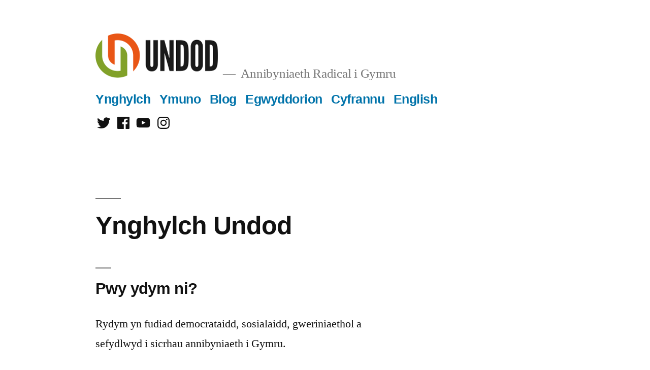

--- FILE ---
content_type: text/html; charset=UTF-8
request_url: https://undod.cymru/cy/
body_size: 14838
content:
<!doctype html>
<html lang="cy">
<head>
	<meta charset="UTF-8" />
	<meta name="viewport" content="width=device-width, initial-scale=1" />
	<link rel="profile" href="https://gmpg.org/xfn/11" />
	<meta name='robots' content='index, follow, max-image-preview:large, max-snippet:-1, max-video-preview:-1' />

	<!-- This site is optimized with the Yoast SEO plugin v22.4 - https://yoast.com/wordpress/plugins/seo/ -->
	<title>Ynghylch Undod - undod</title>
	<link rel="canonical" href="https://undod.cymru/en/" />
	<meta property="og:locale" content="en_US" />
	<meta property="og:type" content="website" />
	<meta property="og:title" content="Ynghylch Undod - undod" />
	<meta property="og:description" content="Pwy ydym ni? Rydym yn fudiad democrataidd, sosialaidd, gweriniaethol a sefydlwyd i sicrhau annibyniaeth i Gymru. Ers rhy hir, mae dosbarth gweithiol Cymru wedi eu gwahanu a&#8217;u gosod yn erbyn &hellip; Parhau i ddarllen &quot;Ynghylch Undod&quot;" />
	<meta property="og:url" content="https://undod.cymru/cy/" />
	<meta property="og:site_name" content="undod" />
	<meta property="article:publisher" content="https://www.facebook.com/undodcymru" />
	<meta property="article:modified_time" content="2021-03-18T20:50:36+00:00" />
	<meta property="og:image" content="https://undod.cymru/wp-content/uploads/2019/12/undod-rali-baner-caernarfon-2019.jpg" />
	<meta name="twitter:card" content="summary_large_image" />
	<meta name="twitter:site" content="@undodcymru" />
	<script type="application/ld+json" class="yoast-schema-graph">{"@context":"https://schema.org","@graph":[{"@type":"WebPage","@id":"https://undod.cymru/en/","url":"https://undod.cymru/en/","name":"Ynghylch Undod - undod","isPartOf":{"@id":"https://undod.cymru/en/#website"},"about":{"@id":"https://undod.cymru/en/#organization"},"primaryImageOfPage":{"@id":"https://undod.cymru/en/#primaryimage"},"image":{"@id":"https://undod.cymru/en/#primaryimage"},"thumbnailUrl":"https://undod.cymru/wp-content/uploads/2019/12/undod-rali-baner-caernarfon-2019.jpg","datePublished":"2021-03-17T21:11:32+00:00","dateModified":"2021-03-18T20:50:36+00:00","breadcrumb":{"@id":"https://undod.cymru/en/#breadcrumb"},"inLanguage":"cy","potentialAction":[{"@type":"ReadAction","target":["https://undod.cymru/en/"]}]},{"@type":"ImageObject","inLanguage":"cy","@id":"https://undod.cymru/en/#primaryimage","url":"https://undod.cymru/wp-content/uploads/2019/12/undod-rali-baner-caernarfon-2019.jpg","contentUrl":"https://undod.cymru/wp-content/uploads/2019/12/undod-rali-baner-caernarfon-2019.jpg"},{"@type":"BreadcrumbList","@id":"https://undod.cymru/en/#breadcrumb","itemListElement":[{"@type":"ListItem","position":1,"name":"Home"}]},{"@type":"WebSite","@id":"https://undod.cymru/en/#website","url":"https://undod.cymru/en/","name":"undod","description":"Annibyniaeth Radical i Gymru","publisher":{"@id":"https://undod.cymru/en/#organization"},"potentialAction":[{"@type":"SearchAction","target":{"@type":"EntryPoint","urlTemplate":"https://undod.cymru/en/?s={search_term_string}"},"query-input":"required name=search_term_string"}],"inLanguage":"cy"},{"@type":"Organization","@id":"https://undod.cymru/en/#organization","name":"undod","url":"https://undod.cymru/en/","logo":{"@type":"ImageObject","inLanguage":"cy","@id":"https://undod.cymru/en/#/schema/logo/image/","url":"https://undod.cymru/wp-content/uploads/2019/07/cropped-Undod-Eicon.png","contentUrl":"https://undod.cymru/wp-content/uploads/2019/07/cropped-Undod-Eicon.png","width":190,"height":190,"caption":"undod"},"image":{"@id":"https://undod.cymru/en/#/schema/logo/image/"},"sameAs":["https://www.facebook.com/undodcymru","https://twitter.com/undodcymru","https://www.instagram.com/undodcymru/","https://www.youtube.com/channel/UC2p51r8PTDxeVjMyjB0FViw"]}]}</script>
	<!-- / Yoast SEO plugin. -->


<link rel="alternate" type="application/rss+xml" title="Llif undod &raquo;" href="https://undod.cymru/cy/feed/" />
<link rel="alternate" type="application/rss+xml" title="Llif Sylwadau undod &raquo;" href="https://undod.cymru/cy/comments/feed/" />
<link rel="alternate" type="text/calendar" title="undod &raquo; Porthydd iCal" href="https://undod.cymru/cy/digwyddiadau/?ical=1" />
<script>
window._wpemojiSettings = {"baseUrl":"https:\/\/s.w.org\/images\/core\/emoji\/15.0.3\/72x72\/","ext":".png","svgUrl":"https:\/\/s.w.org\/images\/core\/emoji\/15.0.3\/svg\/","svgExt":".svg","source":{"concatemoji":"https:\/\/undod.cymru\/wp-includes\/js\/wp-emoji-release.min.js?ver=6.5"}};
/*! This file is auto-generated */
!function(i,n){var o,s,e;function c(e){try{var t={supportTests:e,timestamp:(new Date).valueOf()};sessionStorage.setItem(o,JSON.stringify(t))}catch(e){}}function p(e,t,n){e.clearRect(0,0,e.canvas.width,e.canvas.height),e.fillText(t,0,0);var t=new Uint32Array(e.getImageData(0,0,e.canvas.width,e.canvas.height).data),r=(e.clearRect(0,0,e.canvas.width,e.canvas.height),e.fillText(n,0,0),new Uint32Array(e.getImageData(0,0,e.canvas.width,e.canvas.height).data));return t.every(function(e,t){return e===r[t]})}function u(e,t,n){switch(t){case"flag":return n(e,"\ud83c\udff3\ufe0f\u200d\u26a7\ufe0f","\ud83c\udff3\ufe0f\u200b\u26a7\ufe0f")?!1:!n(e,"\ud83c\uddfa\ud83c\uddf3","\ud83c\uddfa\u200b\ud83c\uddf3")&&!n(e,"\ud83c\udff4\udb40\udc67\udb40\udc62\udb40\udc65\udb40\udc6e\udb40\udc67\udb40\udc7f","\ud83c\udff4\u200b\udb40\udc67\u200b\udb40\udc62\u200b\udb40\udc65\u200b\udb40\udc6e\u200b\udb40\udc67\u200b\udb40\udc7f");case"emoji":return!n(e,"\ud83d\udc26\u200d\u2b1b","\ud83d\udc26\u200b\u2b1b")}return!1}function f(e,t,n){var r="undefined"!=typeof WorkerGlobalScope&&self instanceof WorkerGlobalScope?new OffscreenCanvas(300,150):i.createElement("canvas"),a=r.getContext("2d",{willReadFrequently:!0}),o=(a.textBaseline="top",a.font="600 32px Arial",{});return e.forEach(function(e){o[e]=t(a,e,n)}),o}function t(e){var t=i.createElement("script");t.src=e,t.defer=!0,i.head.appendChild(t)}"undefined"!=typeof Promise&&(o="wpEmojiSettingsSupports",s=["flag","emoji"],n.supports={everything:!0,everythingExceptFlag:!0},e=new Promise(function(e){i.addEventListener("DOMContentLoaded",e,{once:!0})}),new Promise(function(t){var n=function(){try{var e=JSON.parse(sessionStorage.getItem(o));if("object"==typeof e&&"number"==typeof e.timestamp&&(new Date).valueOf()<e.timestamp+604800&&"object"==typeof e.supportTests)return e.supportTests}catch(e){}return null}();if(!n){if("undefined"!=typeof Worker&&"undefined"!=typeof OffscreenCanvas&&"undefined"!=typeof URL&&URL.createObjectURL&&"undefined"!=typeof Blob)try{var e="postMessage("+f.toString()+"("+[JSON.stringify(s),u.toString(),p.toString()].join(",")+"));",r=new Blob([e],{type:"text/javascript"}),a=new Worker(URL.createObjectURL(r),{name:"wpTestEmojiSupports"});return void(a.onmessage=function(e){c(n=e.data),a.terminate(),t(n)})}catch(e){}c(n=f(s,u,p))}t(n)}).then(function(e){for(var t in e)n.supports[t]=e[t],n.supports.everything=n.supports.everything&&n.supports[t],"flag"!==t&&(n.supports.everythingExceptFlag=n.supports.everythingExceptFlag&&n.supports[t]);n.supports.everythingExceptFlag=n.supports.everythingExceptFlag&&!n.supports.flag,n.DOMReady=!1,n.readyCallback=function(){n.DOMReady=!0}}).then(function(){return e}).then(function(){var e;n.supports.everything||(n.readyCallback(),(e=n.source||{}).concatemoji?t(e.concatemoji):e.wpemoji&&e.twemoji&&(t(e.twemoji),t(e.wpemoji)))}))}((window,document),window._wpemojiSettings);
</script>
<style id='wp-emoji-styles-inline-css'>

	img.wp-smiley, img.emoji {
		display: inline !important;
		border: none !important;
		box-shadow: none !important;
		height: 1em !important;
		width: 1em !important;
		margin: 0 0.07em !important;
		vertical-align: -0.1em !important;
		background: none !important;
		padding: 0 !important;
	}
</style>
<link rel='stylesheet' id='wp-block-library-css' href='https://undod.cymru/wp-includes/css/dist/block-library/style.min.css?ver=6.5' media='all' />
<style id='wp-block-library-theme-inline-css'>
.wp-block-audio figcaption{color:#555;font-size:13px;text-align:center}.is-dark-theme .wp-block-audio figcaption{color:#ffffffa6}.wp-block-audio{margin:0 0 1em}.wp-block-code{border:1px solid #ccc;border-radius:4px;font-family:Menlo,Consolas,monaco,monospace;padding:.8em 1em}.wp-block-embed figcaption{color:#555;font-size:13px;text-align:center}.is-dark-theme .wp-block-embed figcaption{color:#ffffffa6}.wp-block-embed{margin:0 0 1em}.blocks-gallery-caption{color:#555;font-size:13px;text-align:center}.is-dark-theme .blocks-gallery-caption{color:#ffffffa6}.wp-block-image figcaption{color:#555;font-size:13px;text-align:center}.is-dark-theme .wp-block-image figcaption{color:#ffffffa6}.wp-block-image{margin:0 0 1em}.wp-block-pullquote{border-bottom:4px solid;border-top:4px solid;color:currentColor;margin-bottom:1.75em}.wp-block-pullquote cite,.wp-block-pullquote footer,.wp-block-pullquote__citation{color:currentColor;font-size:.8125em;font-style:normal;text-transform:uppercase}.wp-block-quote{border-left:.25em solid;margin:0 0 1.75em;padding-left:1em}.wp-block-quote cite,.wp-block-quote footer{color:currentColor;font-size:.8125em;font-style:normal;position:relative}.wp-block-quote.has-text-align-right{border-left:none;border-right:.25em solid;padding-left:0;padding-right:1em}.wp-block-quote.has-text-align-center{border:none;padding-left:0}.wp-block-quote.is-large,.wp-block-quote.is-style-large,.wp-block-quote.is-style-plain{border:none}.wp-block-search .wp-block-search__label{font-weight:700}.wp-block-search__button{border:1px solid #ccc;padding:.375em .625em}:where(.wp-block-group.has-background){padding:1.25em 2.375em}.wp-block-separator.has-css-opacity{opacity:.4}.wp-block-separator{border:none;border-bottom:2px solid;margin-left:auto;margin-right:auto}.wp-block-separator.has-alpha-channel-opacity{opacity:1}.wp-block-separator:not(.is-style-wide):not(.is-style-dots){width:100px}.wp-block-separator.has-background:not(.is-style-dots){border-bottom:none;height:1px}.wp-block-separator.has-background:not(.is-style-wide):not(.is-style-dots){height:2px}.wp-block-table{margin:0 0 1em}.wp-block-table td,.wp-block-table th{word-break:normal}.wp-block-table figcaption{color:#555;font-size:13px;text-align:center}.is-dark-theme .wp-block-table figcaption{color:#ffffffa6}.wp-block-video figcaption{color:#555;font-size:13px;text-align:center}.is-dark-theme .wp-block-video figcaption{color:#ffffffa6}.wp-block-video{margin:0 0 1em}.wp-block-template-part.has-background{margin-bottom:0;margin-top:0;padding:1.25em 2.375em}
</style>
<style id='classic-theme-styles-inline-css'>
/*! This file is auto-generated */
.wp-block-button__link{color:#fff;background-color:#32373c;border-radius:9999px;box-shadow:none;text-decoration:none;padding:calc(.667em + 2px) calc(1.333em + 2px);font-size:1.125em}.wp-block-file__button{background:#32373c;color:#fff;text-decoration:none}
</style>
<style id='global-styles-inline-css'>
body{--wp--preset--color--black: #000000;--wp--preset--color--cyan-bluish-gray: #abb8c3;--wp--preset--color--white: #FFF;--wp--preset--color--pale-pink: #f78da7;--wp--preset--color--vivid-red: #cf2e2e;--wp--preset--color--luminous-vivid-orange: #ff6900;--wp--preset--color--luminous-vivid-amber: #fcb900;--wp--preset--color--light-green-cyan: #7bdcb5;--wp--preset--color--vivid-green-cyan: #00d084;--wp--preset--color--pale-cyan-blue: #8ed1fc;--wp--preset--color--vivid-cyan-blue: #0693e3;--wp--preset--color--vivid-purple: #9b51e0;--wp--preset--color--primary: #0073a8;--wp--preset--color--secondary: #005075;--wp--preset--color--dark-gray: #111;--wp--preset--color--light-gray: #767676;--wp--preset--gradient--vivid-cyan-blue-to-vivid-purple: linear-gradient(135deg,rgba(6,147,227,1) 0%,rgb(155,81,224) 100%);--wp--preset--gradient--light-green-cyan-to-vivid-green-cyan: linear-gradient(135deg,rgb(122,220,180) 0%,rgb(0,208,130) 100%);--wp--preset--gradient--luminous-vivid-amber-to-luminous-vivid-orange: linear-gradient(135deg,rgba(252,185,0,1) 0%,rgba(255,105,0,1) 100%);--wp--preset--gradient--luminous-vivid-orange-to-vivid-red: linear-gradient(135deg,rgba(255,105,0,1) 0%,rgb(207,46,46) 100%);--wp--preset--gradient--very-light-gray-to-cyan-bluish-gray: linear-gradient(135deg,rgb(238,238,238) 0%,rgb(169,184,195) 100%);--wp--preset--gradient--cool-to-warm-spectrum: linear-gradient(135deg,rgb(74,234,220) 0%,rgb(151,120,209) 20%,rgb(207,42,186) 40%,rgb(238,44,130) 60%,rgb(251,105,98) 80%,rgb(254,248,76) 100%);--wp--preset--gradient--blush-light-purple: linear-gradient(135deg,rgb(255,206,236) 0%,rgb(152,150,240) 100%);--wp--preset--gradient--blush-bordeaux: linear-gradient(135deg,rgb(254,205,165) 0%,rgb(254,45,45) 50%,rgb(107,0,62) 100%);--wp--preset--gradient--luminous-dusk: linear-gradient(135deg,rgb(255,203,112) 0%,rgb(199,81,192) 50%,rgb(65,88,208) 100%);--wp--preset--gradient--pale-ocean: linear-gradient(135deg,rgb(255,245,203) 0%,rgb(182,227,212) 50%,rgb(51,167,181) 100%);--wp--preset--gradient--electric-grass: linear-gradient(135deg,rgb(202,248,128) 0%,rgb(113,206,126) 100%);--wp--preset--gradient--midnight: linear-gradient(135deg,rgb(2,3,129) 0%,rgb(40,116,252) 100%);--wp--preset--font-size--small: 19.5px;--wp--preset--font-size--medium: 20px;--wp--preset--font-size--large: 36.5px;--wp--preset--font-size--x-large: 42px;--wp--preset--font-size--normal: 22px;--wp--preset--font-size--huge: 49.5px;--wp--preset--spacing--20: 0.44rem;--wp--preset--spacing--30: 0.67rem;--wp--preset--spacing--40: 1rem;--wp--preset--spacing--50: 1.5rem;--wp--preset--spacing--60: 2.25rem;--wp--preset--spacing--70: 3.38rem;--wp--preset--spacing--80: 5.06rem;--wp--preset--shadow--natural: 6px 6px 9px rgba(0, 0, 0, 0.2);--wp--preset--shadow--deep: 12px 12px 50px rgba(0, 0, 0, 0.4);--wp--preset--shadow--sharp: 6px 6px 0px rgba(0, 0, 0, 0.2);--wp--preset--shadow--outlined: 6px 6px 0px -3px rgba(255, 255, 255, 1), 6px 6px rgba(0, 0, 0, 1);--wp--preset--shadow--crisp: 6px 6px 0px rgba(0, 0, 0, 1);}:where(.is-layout-flex){gap: 0.5em;}:where(.is-layout-grid){gap: 0.5em;}body .is-layout-flow > .alignleft{float: left;margin-inline-start: 0;margin-inline-end: 2em;}body .is-layout-flow > .alignright{float: right;margin-inline-start: 2em;margin-inline-end: 0;}body .is-layout-flow > .aligncenter{margin-left: auto !important;margin-right: auto !important;}body .is-layout-constrained > .alignleft{float: left;margin-inline-start: 0;margin-inline-end: 2em;}body .is-layout-constrained > .alignright{float: right;margin-inline-start: 2em;margin-inline-end: 0;}body .is-layout-constrained > .aligncenter{margin-left: auto !important;margin-right: auto !important;}body .is-layout-constrained > :where(:not(.alignleft):not(.alignright):not(.alignfull)){max-width: var(--wp--style--global--content-size);margin-left: auto !important;margin-right: auto !important;}body .is-layout-constrained > .alignwide{max-width: var(--wp--style--global--wide-size);}body .is-layout-flex{display: flex;}body .is-layout-flex{flex-wrap: wrap;align-items: center;}body .is-layout-flex > *{margin: 0;}body .is-layout-grid{display: grid;}body .is-layout-grid > *{margin: 0;}:where(.wp-block-columns.is-layout-flex){gap: 2em;}:where(.wp-block-columns.is-layout-grid){gap: 2em;}:where(.wp-block-post-template.is-layout-flex){gap: 1.25em;}:where(.wp-block-post-template.is-layout-grid){gap: 1.25em;}.has-black-color{color: var(--wp--preset--color--black) !important;}.has-cyan-bluish-gray-color{color: var(--wp--preset--color--cyan-bluish-gray) !important;}.has-white-color{color: var(--wp--preset--color--white) !important;}.has-pale-pink-color{color: var(--wp--preset--color--pale-pink) !important;}.has-vivid-red-color{color: var(--wp--preset--color--vivid-red) !important;}.has-luminous-vivid-orange-color{color: var(--wp--preset--color--luminous-vivid-orange) !important;}.has-luminous-vivid-amber-color{color: var(--wp--preset--color--luminous-vivid-amber) !important;}.has-light-green-cyan-color{color: var(--wp--preset--color--light-green-cyan) !important;}.has-vivid-green-cyan-color{color: var(--wp--preset--color--vivid-green-cyan) !important;}.has-pale-cyan-blue-color{color: var(--wp--preset--color--pale-cyan-blue) !important;}.has-vivid-cyan-blue-color{color: var(--wp--preset--color--vivid-cyan-blue) !important;}.has-vivid-purple-color{color: var(--wp--preset--color--vivid-purple) !important;}.has-black-background-color{background-color: var(--wp--preset--color--black) !important;}.has-cyan-bluish-gray-background-color{background-color: var(--wp--preset--color--cyan-bluish-gray) !important;}.has-white-background-color{background-color: var(--wp--preset--color--white) !important;}.has-pale-pink-background-color{background-color: var(--wp--preset--color--pale-pink) !important;}.has-vivid-red-background-color{background-color: var(--wp--preset--color--vivid-red) !important;}.has-luminous-vivid-orange-background-color{background-color: var(--wp--preset--color--luminous-vivid-orange) !important;}.has-luminous-vivid-amber-background-color{background-color: var(--wp--preset--color--luminous-vivid-amber) !important;}.has-light-green-cyan-background-color{background-color: var(--wp--preset--color--light-green-cyan) !important;}.has-vivid-green-cyan-background-color{background-color: var(--wp--preset--color--vivid-green-cyan) !important;}.has-pale-cyan-blue-background-color{background-color: var(--wp--preset--color--pale-cyan-blue) !important;}.has-vivid-cyan-blue-background-color{background-color: var(--wp--preset--color--vivid-cyan-blue) !important;}.has-vivid-purple-background-color{background-color: var(--wp--preset--color--vivid-purple) !important;}.has-black-border-color{border-color: var(--wp--preset--color--black) !important;}.has-cyan-bluish-gray-border-color{border-color: var(--wp--preset--color--cyan-bluish-gray) !important;}.has-white-border-color{border-color: var(--wp--preset--color--white) !important;}.has-pale-pink-border-color{border-color: var(--wp--preset--color--pale-pink) !important;}.has-vivid-red-border-color{border-color: var(--wp--preset--color--vivid-red) !important;}.has-luminous-vivid-orange-border-color{border-color: var(--wp--preset--color--luminous-vivid-orange) !important;}.has-luminous-vivid-amber-border-color{border-color: var(--wp--preset--color--luminous-vivid-amber) !important;}.has-light-green-cyan-border-color{border-color: var(--wp--preset--color--light-green-cyan) !important;}.has-vivid-green-cyan-border-color{border-color: var(--wp--preset--color--vivid-green-cyan) !important;}.has-pale-cyan-blue-border-color{border-color: var(--wp--preset--color--pale-cyan-blue) !important;}.has-vivid-cyan-blue-border-color{border-color: var(--wp--preset--color--vivid-cyan-blue) !important;}.has-vivid-purple-border-color{border-color: var(--wp--preset--color--vivid-purple) !important;}.has-vivid-cyan-blue-to-vivid-purple-gradient-background{background: var(--wp--preset--gradient--vivid-cyan-blue-to-vivid-purple) !important;}.has-light-green-cyan-to-vivid-green-cyan-gradient-background{background: var(--wp--preset--gradient--light-green-cyan-to-vivid-green-cyan) !important;}.has-luminous-vivid-amber-to-luminous-vivid-orange-gradient-background{background: var(--wp--preset--gradient--luminous-vivid-amber-to-luminous-vivid-orange) !important;}.has-luminous-vivid-orange-to-vivid-red-gradient-background{background: var(--wp--preset--gradient--luminous-vivid-orange-to-vivid-red) !important;}.has-very-light-gray-to-cyan-bluish-gray-gradient-background{background: var(--wp--preset--gradient--very-light-gray-to-cyan-bluish-gray) !important;}.has-cool-to-warm-spectrum-gradient-background{background: var(--wp--preset--gradient--cool-to-warm-spectrum) !important;}.has-blush-light-purple-gradient-background{background: var(--wp--preset--gradient--blush-light-purple) !important;}.has-blush-bordeaux-gradient-background{background: var(--wp--preset--gradient--blush-bordeaux) !important;}.has-luminous-dusk-gradient-background{background: var(--wp--preset--gradient--luminous-dusk) !important;}.has-pale-ocean-gradient-background{background: var(--wp--preset--gradient--pale-ocean) !important;}.has-electric-grass-gradient-background{background: var(--wp--preset--gradient--electric-grass) !important;}.has-midnight-gradient-background{background: var(--wp--preset--gradient--midnight) !important;}.has-small-font-size{font-size: var(--wp--preset--font-size--small) !important;}.has-medium-font-size{font-size: var(--wp--preset--font-size--medium) !important;}.has-large-font-size{font-size: var(--wp--preset--font-size--large) !important;}.has-x-large-font-size{font-size: var(--wp--preset--font-size--x-large) !important;}
.wp-block-navigation a:where(:not(.wp-element-button)){color: inherit;}
:where(.wp-block-post-template.is-layout-flex){gap: 1.25em;}:where(.wp-block-post-template.is-layout-grid){gap: 1.25em;}
:where(.wp-block-columns.is-layout-flex){gap: 2em;}:where(.wp-block-columns.is-layout-grid){gap: 2em;}
.wp-block-pullquote{font-size: 1.5em;line-height: 1.6;}
</style>
<link rel='stylesheet' id='contact-form-7-css' href='https://undod.cymru/wp-content/plugins/contact-form-7/includes/css/styles.css?ver=5.9.2' media='all' />
<link rel='stylesheet' id='wpcf7-redirect-script-frontend-css' href='https://undod.cymru/wp-content/plugins/wpcf7-redirect/build/css/wpcf7-redirect-frontend.min.css?ver=1.1' media='all' />
<link rel='stylesheet' id='twentynineteen-style-css' href='https://undod.cymru/wp-content/themes/twentynineteen/style.css?ver=6.5' media='all' />
<link rel='stylesheet' id='child-style-css' href='https://undod.cymru/wp-content/themes/undod/style.css?ver=1.0.0' media='all' />
<link rel='stylesheet' id='twentynineteen-print-style-css' href='https://undod.cymru/wp-content/themes/twentynineteen/print.css?ver=1.0.0' media='print' />
<link rel='stylesheet' id='srpw-style-css' href='https://undod.cymru/wp-content/plugins/smart-recent-posts-widget/assets/css/srpw-frontend.css?ver=6.5' media='all' />
<script src="https://undod.cymru/wp-includes/js/jquery/jquery.min.js?ver=3.7.1" id="jquery-core-js"></script>
<script src="https://undod.cymru/wp-includes/js/jquery/jquery-migrate.min.js?ver=3.4.1" id="jquery-migrate-js"></script>
<link rel="https://api.w.org/" href="https://undod.cymru/cy/wp-json/" /><link rel="alternate" type="application/json" href="https://undod.cymru/cy/wp-json/wp/v2/pages/1178" /><link rel="EditURI" type="application/rsd+xml" title="RSD" href="https://undod.cymru/xmlrpc.php?rsd" />
<meta name="generator" content="WordPress 6.5" />
<link rel='shortlink' href='https://undod.cymru/cy/' />
<link rel="alternate" type="application/json+oembed" href="https://undod.cymru/cy/wp-json/oembed/1.0/embed?url=https%3A%2F%2Fundod.cymru%2Fcy%2F" />
<link rel="alternate" type="text/xml+oembed" href="https://undod.cymru/cy/wp-json/oembed/1.0/embed?url=https%3A%2F%2Fundod.cymru%2Fcy%2F&#038;format=xml" />
<meta name="tec-api-version" content="v1"><meta name="tec-api-origin" content="https://undod.cymru/cy"><link rel="alternate" href="https://undod.cymru/cy/wp-json/tribe/events/v1/" /><style type="text/css">
.qtranxs_flag_cy {background-image: url(https://undod.cymru/wp-content/plugins/qtranslate-xt/flags/cy_GB.png); background-repeat: no-repeat;}
.qtranxs_flag_en {background-image: url(https://undod.cymru/wp-content/plugins/qtranslate-xt/flags/gb.png); background-repeat: no-repeat;}
</style>
<link hreflang="cy" href="https://undod.cymru/cy/" rel="alternate" />
<link hreflang="en" href="https://undod.cymru/en/" rel="alternate" />
<link hreflang="x-default" href="https://undod.cymru/cy/" rel="alternate" />
<meta name="generator" content="qTranslate-XT 3.8.1" />
<link rel="icon" href="https://undod.cymru/wp-content/uploads/2019/07/cropped-Undod-Eicon-1-32x32.png" sizes="32x32" />
<link rel="icon" href="https://undod.cymru/wp-content/uploads/2019/07/cropped-Undod-Eicon-1-192x192.png" sizes="192x192" />
<link rel="apple-touch-icon" href="https://undod.cymru/wp-content/uploads/2019/07/cropped-Undod-Eicon-1-180x180.png" />
<meta name="msapplication-TileImage" content="https://undod.cymru/wp-content/uploads/2019/07/cropped-Undod-Eicon-1-270x270.png" />

    <!-- BEGIN - Make Tables Responsive -->
    <style type="text/css">
        
    /* Multi-row tables */
    @media (max-width: 650px) {

        .mtr-table tbody,
        .mtr-table {
        	width: 100% !important;
            display: table !important;
        }

        .mtr-table tr,
        .mtr-table .mtr-th-tag,
        .mtr-table .mtr-td-tag {
        	display: block !important;
            clear: both !important;
            height: auto !important;
        }

        .mtr-table .mtr-td-tag,
        .mtr-table .mtr-th-tag {
        	text-align: right !important;
            width: auto !important;
            box-sizing: border-box !important;
            overflow: auto !important;
        }
    
            .mtr-table .mtr-cell-content {
            	text-align: right !important;
            }
            
        .mtr-table tbody,
        .mtr-table tr,
        .mtr-table {
        	border: none !important;
            padding: 0 !important;
        }

        .mtr-table .mtr-td-tag,
        .mtr-table .mtr-th-tag {
        	border: none;
        }

        .mtr-table tr:nth-child(even) .mtr-td-tag,
        .mtr-table tr:nth-child(even) .mtr-th-tag {
            border-bottom: 1px solid #dddddd !important;
            border-left: 1px solid #dddddd !important;
            border-right: 1px solid #dddddd !important;
            border-top: none !important;
        }

        .mtr-table tr:nth-child(odd) .mtr-td-tag,
        .mtr-table tr:nth-child(odd) .mtr-th-tag {
            border-bottom: 1px solid #bbbbbb !important;
            border-left: 1px solid #bbbbbb !important;
            border-right: 1px solid #bbbbbb !important;
            border-top: none !important;
        }

        .mtr-table tr:first-of-type td:first-of-type,
        .mtr-table tr:first-of-type th:first-of-type {
            border-top: 1px solid #bbbbbb !important;
        }

        .mtr-table.mtr-thead-td tr:nth-of-type(2) td:first-child,
        .mtr-table.mtr-thead-td tr:nth-of-type(2) th:first-child,
        .mtr-table.mtr-tr-th tr:nth-of-type(2) td:first-child,
        .mtr-table.mtr-tr-th tr:nth-of-type(2) th:first-child,
        .mtr-table.mtr-tr-td tr:nth-of-type(2) td:first-child,
        .mtr-table.mtr-tr-td tr:nth-of-type(2) th:first-child {
            border-top: 1px solid #dddddd !important;
        }
            .mtr-table tr:nth-child(even),
            .mtr-table tr:nth-child(even) .mtr-td-tag,
            .mtr-table tr:nth-child(even) .mtr-th-tag {
                background: #ffffff !important;
            }

            .mtr-table tr:nth-child(odd),
            .mtr-table tr:nth-child(odd) .mtr-td-tag,
            .mtr-table tr:nth-child(odd) .mtr-th-tag {
                background: #dddddd !important;
            }
        .mtr-table .mtr-td-tag,
        .mtr-table .mtr-td-tag:first-child,
        .mtr-table .mtr-th-tag,
        .mtr-table .mtr-th-tag:first-child {
            padding: 5px 10px !important;
        }
        
        .mtr-table td[data-mtr-content]:before,
        .mtr-table th[data-mtr-content]:before {
        	display: inline-block !important;
        	content: attr(data-mtr-content) !important;
        	float: left !important;
            text-align: left !important;
            white-space: pre-line !important;
        }
        
        .mtr-table thead,
        .mtr-table.mtr-tr-th tr:first-of-type,
        .mtr-table.mtr-tr-td tr:first-of-type,
        .mtr-table colgroup {
        	display: none !important;
        }
    
    }
    
    /* Single-row tables */
    @media (max-width: 650px) {

        .mtr-one-row-table .mtr-td-tag,
        .mtr-one-row-table .mtr-th-tag {
            box-sizing: border-box !important;
        }

        .mtr-one-row-table colgroup {
        	display: none !important;
        }

    
        .mtr-one-row-table tbody,
        .mtr-one-row-table tr,
        .mtr-one-row-table {
        	border: none !important;
            padding: 0 !important;
            width: 100% !important;
            display: block;
        }

        .mtr-one-row-table .mtr-td-tag,
        .mtr-one-row-table .mtr-th-tag {
            border: none;
        }
        
        .mtr-one-row-table .mtr-td-tag,
        .mtr-one-row-table .mtr-th-tag {
        	display: block !important;
            width: 50% !important;
        }
        .mtr-one-row-table tr {
            display: flex !important;
            flex-wrap: wrap !important;
        }
        
            .mtr-one-row-table td:nth-child(4n+1),
            .mtr-one-row-table th:nth-child(4n+1),
            .mtr-one-row-table td:nth-child(4n+2),
            .mtr-one-row-table th:nth-child(4n+2) {
                background: #dddddd !important;
            }

            .mtr-one-row-table th:nth-child(2n+1),
            .mtr-one-row-table td:nth-child(2n+1) {
                border-right: 1px solid #bbbbbb !important;
                border-left: 1px solid #bbbbbb !important;
            }

            .mtr-one-row-table td:nth-child(2n+2),
            .mtr-one-row-table th:nth-child(2n+2) {
                border-right: 1px solid #bbbbbb !important;
            }

            /* last two */
            .mtr-one-row-table td:nth-last-child(-n+2),
            .mtr-one-row-table th:nth-last-child(-n+2) {
                border-bottom: 1px solid #bbbbbb !important;
            }
            
        .mtr-one-row-table .mtr-td-tag,
        .mtr-one-row-table .mtr-th-tag {
            border-top: 1px solid #bbbbbb !important;
            padding: 5px 10px !important;
        }
        
    }
    </style>
    <!-- END - Make Tables Responsive -->
        </head>

<body class="home page-template-default page page-id-1178 wp-custom-logo wp-embed-responsive tribe-no-js page-template-undod singular image-filters-enabled">
<div id="page" class="site">
	<a class="skip-link screen-reader-text" href="#content">
		Mynd i'r cynnwys	</a>

		<header id="masthead" class="site-header">

			<div class="site-branding-container">
				<div class="site-branding">

		        			<p class="site-title"><a href="https://undod.cymru/cy/" rel="home"><img src="https://undod.cymru/wp-content/themes/undod/undod-logo.png" alt="undod" title="undod" /></a></p>
			
				<p class="site-description">
				Annibyniaeth Radical i Gymru			</p>
				<nav id="site-navigation" class="main-navigation" aria-label="Dewislen y Brig">
			<div class="menu-prif-ddewislen-container"><ul id="menu-prif-ddewislen" class="main-menu"><li id="menu-item-1191" class="menu-item menu-item-type-post_type menu-item-object-page menu-item-home current-menu-item page_item page-item-1178 current_page_item menu-item-1191"><a href="https://undod.cymru/cy/" aria-current="page">Ynghylch</a></li>
<li id="menu-item-309" class="menu-item menu-item-type-post_type menu-item-object-page menu-item-309"><a href="https://undod.cymru/cy/ymuno-join/">Ymuno</a></li>
<li id="menu-item-51" class="menu-item menu-item-type-post_type menu-item-object-page menu-item-51"><a href="https://undod.cymru/cy/blog/">Blog</a></li>
<li id="menu-item-1193" class="menu-item menu-item-type-post_type menu-item-object-page menu-item-1193"><a href="https://undod.cymru/cy/egwyddorion/">Egwyddorion</a></li>
<li id="menu-item-1192" class="menu-item menu-item-type-post_type menu-item-object-page menu-item-1192"><a href="https://undod.cymru/cy/cyfrannu-contribute/">Cyfrannu</a></li>
<li id="menu-item-9" class="qtranxs-lang-menu qtranxs-lang-menu-en menu-item menu-item-type-custom menu-item-object-custom menu-item-9"><a title="English" href="https://undod.cymru/en/">English</a></li>
</ul></div>
			<div class="main-menu-more">
				<ul class="main-menu">
					<li class="menu-item menu-item-has-children">
						<button class="submenu-expand main-menu-more-toggle is-empty" tabindex="-1"
							aria-label="Rhagor" aria-haspopup="true" aria-expanded="false"><svg class="svg-icon" width="24" height="24" aria-hidden="true" role="img" focusable="false" xmlns="http://www.w3.org/2000/svg"><g fill="none" fill-rule="evenodd"><path d="M0 0h24v24H0z"/><path fill="currentColor" fill-rule="nonzero" d="M12 2c5.52 0 10 4.48 10 10s-4.48 10-10 10S2 17.52 2 12 6.48 2 12 2zM6 14a2 2 0 1 0 0-4 2 2 0 0 0 0 4zm6 0a2 2 0 1 0 0-4 2 2 0 0 0 0 4zm6 0a2 2 0 1 0 0-4 2 2 0 0 0 0 4z"/></g></svg>
						</button>
						<ul class="sub-menu hidden-links">
							<li class="mobile-parent-nav-menu-item">
								<button class="menu-item-link-return"><svg class="svg-icon" width="24" height="24" aria-hidden="true" role="img" focusable="false" viewBox="0 0 24 24" version="1.1" xmlns="http://www.w3.org/2000/svg" xmlns:xlink="http://www.w3.org/1999/xlink"><path d="M15.41 7.41L14 6l-6 6 6 6 1.41-1.41L10.83 12z"></path><path d="M0 0h24v24H0z" fill="none"></path></svg>Nôl
								</button>
							</li>
						</ul>
					</li>
				</ul>
			</div>		</nav><!-- #site-navigation -->
				<nav class="social-navigation" aria-label="Dewislen Dolenni Cymdeithasol">
			<div class="menu-cyfryngau-cymdeithasol-container"><ul id="menu-cyfryngau-cymdeithasol" class="social-links-menu"><li id="menu-item-21" class="menu-item menu-item-type-custom menu-item-object-custom menu-item-21"><a href="http://twitter.com/undodcymru"><span class="screen-reader-text">Twitter</span><svg class="svg-icon" width="32" height="32" aria-hidden="true" role="img" focusable="false" viewBox="0 0 24 24" version="1.1" xmlns="http://www.w3.org/2000/svg" xmlns:xlink="http://www.w3.org/1999/xlink"><path d="M22.23,5.924c-0.736,0.326-1.527,0.547-2.357,0.646c0.847-0.508,1.498-1.312,1.804-2.27 c-0.793,0.47-1.671,0.812-2.606,0.996C18.324,4.498,17.257,4,16.077,4c-2.266,0-4.103,1.837-4.103,4.103 c0,0.322,0.036,0.635,0.106,0.935C8.67,8.867,5.647,7.234,3.623,4.751C3.27,5.357,3.067,6.062,3.067,6.814 c0,1.424,0.724,2.679,1.825,3.415c-0.673-0.021-1.305-0.206-1.859-0.513c0,0.017,0,0.034,0,0.052c0,1.988,1.414,3.647,3.292,4.023 c-0.344,0.094-0.707,0.144-1.081,0.144c-0.264,0-0.521-0.026-0.772-0.074c0.522,1.63,2.038,2.816,3.833,2.85 c-1.404,1.1-3.174,1.756-5.096,1.756c-0.331,0-0.658-0.019-0.979-0.057c1.816,1.164,3.973,1.843,6.29,1.843 c7.547,0,11.675-6.252,11.675-11.675c0-0.178-0.004-0.355-0.012-0.531C20.985,7.47,21.68,6.747,22.23,5.924z"></path></svg></a></li>
<li id="menu-item-20" class="menu-item menu-item-type-custom menu-item-object-custom menu-item-20"><a href="https://www.facebook.com/undodcymru"><span class="screen-reader-text">Facebook</span><svg class="svg-icon" width="32" height="32" aria-hidden="true" role="img" focusable="false" viewBox="0 0 24 24" version="1.1" xmlns="http://www.w3.org/2000/svg" xmlns:xlink="http://www.w3.org/1999/xlink"><path d="M20.007,3H3.993C3.445,3,3,3.445,3,3.993v16.013C3,20.555,3.445,21,3.993,21h8.621v-6.971h-2.346v-2.717h2.346V9.31 c0-2.325,1.42-3.591,3.494-3.591c0.993,0,1.847,0.074,2.096,0.107v2.43l-1.438,0.001c-1.128,0-1.346,0.536-1.346,1.323v1.734h2.69 l-0.35,2.717h-2.34V21h4.587C20.555,21,21,20.555,21,20.007V3.993C21,3.445,20.555,3,20.007,3z"></path></svg></a></li>
<li id="menu-item-687" class="menu-item menu-item-type-custom menu-item-object-custom menu-item-687"><a href="https://www.youtube.com/channel/UC2p51r8PTDxeVjMyjB0FViw"><span class="screen-reader-text">YouTube</span><svg class="svg-icon" width="32" height="32" aria-hidden="true" role="img" focusable="false" viewBox="0 0 24 24" version="1.1" xmlns="http://www.w3.org/2000/svg" xmlns:xlink="http://www.w3.org/1999/xlink"><path d="M21.8,8.001c0,0-0.195-1.378-0.795-1.985c-0.76-0.797-1.613-0.801-2.004-0.847c-2.799-0.202-6.997-0.202-6.997-0.202 h-0.009c0,0-4.198,0-6.997,0.202C4.608,5.216,3.756,5.22,2.995,6.016C2.395,6.623,2.2,8.001,2.2,8.001S2,9.62,2,11.238v1.517 c0,1.618,0.2,3.237,0.2,3.237s0.195,1.378,0.795,1.985c0.761,0.797,1.76,0.771,2.205,0.855c1.6,0.153,6.8,0.201,6.8,0.201 s4.203-0.006,7.001-0.209c0.391-0.047,1.243-0.051,2.004-0.847c0.6-0.607,0.795-1.985,0.795-1.985s0.2-1.618,0.2-3.237v-1.517 C22,9.62,21.8,8.001,21.8,8.001z M9.935,14.594l-0.001-5.62l5.404,2.82L9.935,14.594z"></path></svg></a></li>
<li id="menu-item-688" class="menu-item menu-item-type-custom menu-item-object-custom menu-item-688"><a href="https://www.instagram.com/undodcymru/"><span class="screen-reader-text">Instagram</span><svg class="svg-icon" width="32" height="32" aria-hidden="true" role="img" focusable="false" viewBox="0 0 24 24" version="1.1" xmlns="http://www.w3.org/2000/svg" xmlns:xlink="http://www.w3.org/1999/xlink"><path d="M12,4.622c2.403,0,2.688,0.009,3.637,0.052c0.877,0.04,1.354,0.187,1.671,0.31c0.42,0.163,0.72,0.358,1.035,0.673 c0.315,0.315,0.51,0.615,0.673,1.035c0.123,0.317,0.27,0.794,0.31,1.671c0.043,0.949,0.052,1.234,0.052,3.637 s-0.009,2.688-0.052,3.637c-0.04,0.877-0.187,1.354-0.31,1.671c-0.163,0.42-0.358,0.72-0.673,1.035 c-0.315,0.315-0.615,0.51-1.035,0.673c-0.317,0.123-0.794,0.27-1.671,0.31c-0.949,0.043-1.233,0.052-3.637,0.052 s-2.688-0.009-3.637-0.052c-0.877-0.04-1.354-0.187-1.671-0.31c-0.42-0.163-0.72-0.358-1.035-0.673 c-0.315-0.315-0.51-0.615-0.673-1.035c-0.123-0.317-0.27-0.794-0.31-1.671C4.631,14.688,4.622,14.403,4.622,12 s0.009-2.688,0.052-3.637c0.04-0.877,0.187-1.354,0.31-1.671c0.163-0.42,0.358-0.72,0.673-1.035 c0.315-0.315,0.615-0.51,1.035-0.673c0.317-0.123,0.794-0.27,1.671-0.31C9.312,4.631,9.597,4.622,12,4.622 M12,3 C9.556,3,9.249,3.01,8.289,3.054C7.331,3.098,6.677,3.25,6.105,3.472C5.513,3.702,5.011,4.01,4.511,4.511 c-0.5,0.5-0.808,1.002-1.038,1.594C3.25,6.677,3.098,7.331,3.054,8.289C3.01,9.249,3,9.556,3,12c0,2.444,0.01,2.751,0.054,3.711 c0.044,0.958,0.196,1.612,0.418,2.185c0.23,0.592,0.538,1.094,1.038,1.594c0.5,0.5,1.002,0.808,1.594,1.038 c0.572,0.222,1.227,0.375,2.185,0.418C9.249,20.99,9.556,21,12,21s2.751-0.01,3.711-0.054c0.958-0.044,1.612-0.196,2.185-0.418 c0.592-0.23,1.094-0.538,1.594-1.038c0.5-0.5,0.808-1.002,1.038-1.594c0.222-0.572,0.375-1.227,0.418-2.185 C20.99,14.751,21,14.444,21,12s-0.01-2.751-0.054-3.711c-0.044-0.958-0.196-1.612-0.418-2.185c-0.23-0.592-0.538-1.094-1.038-1.594 c-0.5-0.5-1.002-0.808-1.594-1.038c-0.572-0.222-1.227-0.375-2.185-0.418C14.751,3.01,14.444,3,12,3L12,3z M12,7.378 c-2.552,0-4.622,2.069-4.622,4.622S9.448,16.622,12,16.622s4.622-2.069,4.622-4.622S14.552,7.378,12,7.378z M12,15 c-1.657,0-3-1.343-3-3s1.343-3,3-3s3,1.343,3,3S13.657,15,12,15z M16.804,6.116c-0.596,0-1.08,0.484-1.08,1.08 s0.484,1.08,1.08,1.08c0.596,0,1.08-0.484,1.08-1.08S17.401,6.116,16.804,6.116z"></path></svg></a></li>
</ul></div>		</nav><!-- .social-navigation -->
	</div><!-- .site-branding -->
			</div><!-- .site-branding-container -->

					</header><!-- #masthead -->

	<div id="content" class="site-content">

	<div id="primary" class="content-area">
		<main id="main" class="site-main">

			
<article id="post-1178" class="post-1178 page type-page status-publish hentry entry">
		<header class="entry-header">
		
<h1 class="entry-title">Ynghylch Undod</h1>
	</header>
	
	<div class="entry-content">
		<h2>Pwy ydym ni?</h2>
<p>Rydym yn fudiad democrataidd, sosialaidd, gweriniaethol a sefydlwyd i sicrhau annibyniaeth i Gymru.</p>
<p>Ers rhy hir, mae dosbarth gweithiol Cymru wedi eu gwahanu a&#8217;u gosod yn erbyn ei gilydd yn bwrpasol ar sail iaith, lleoliad, hil, anabledd a rhywedd. Y gwirionedd yw bod yr heriau sy&#8217;n wynebu dosbarth gweithiol Cymru, beth bynnag yw ein lleoliad, ein hiaith, ein lliw, ein rhywedd, ein rhywioldeb neu ein crefydd, i gyd yn dellio o&#8217;r un ffynhonnell: cyfalafiaeth neoryddfrydol sy&#8217;n cael ei weithredu gan y wladwriaeth Brydeinig a&#8217;i weithredu gan y setliad datganoli yma yng Nghymru.</p>
<p>Un o&#8217;r rhesymau y dewisom alw ein hunain yn Undod oedd i gadw mewn cof fod gan y dosbarth gweithiol fwy yn gyffredin â&#8217;i gilydd nag sydd ganddynt ag elitiau gwleidyddol a busnes y wlad hon. Mae ein haelodau yn dod o bob cwr o Gymru a thu hwnt ac rydym yn cael ein llywio gan draddodiadau amrywiol y chwith sydd i&#8217;w canfod yma ac ar draws y byd. Rydym yn undebwyr llafur, yn drefnwyr cymunedol, ymgyrchwyr iaith, amgylcheddwyr, ymgyrchwyr heddwch ymysg pethau eraill. Credwn fod cael cynghrair eang ar draws y chwith yn gweithio gyda&#8217;i gilydd yn hanfodol i greu delwedd o annibyniaeth sydd nid yn unig yn ystyrlon ond yn effeithlon hefyd. Mewn undod mae nerth!</p>
<p><img fetchpriority="high" decoding="async" width="1600" height="1067" class="alignnone size-full wp-image-453" src="https://undod.cymru/wp-content/uploads/2019/12/undod-rali-baner-caernarfon-2019.jpg" srcset="https://undod.cymru/wp-content/uploads/2019/12/undod-rali-baner-caernarfon-2019.jpg 1600w, https://undod.cymru/wp-content/uploads/2019/12/undod-rali-baner-caernarfon-2019-300x200.jpg 300w, https://undod.cymru/wp-content/uploads/2019/12/undod-rali-baner-caernarfon-2019-1024x683.jpg 1024w, https://undod.cymru/wp-content/uploads/2019/12/undod-rali-baner-caernarfon-2019-768x512.jpg 768w, https://undod.cymru/wp-content/uploads/2019/12/undod-rali-baner-caernarfon-2019-1536x1024.jpg 1536w, https://undod.cymru/wp-content/uploads/2019/12/undod-rali-baner-caernarfon-2019-1568x1046.jpg 1568w" sizes="(max-width: 1600px) 100vw, 1600px" /></p>
<h2>Beth ydym ni&#8217;n ei wneud?</h2>
<p>Mae Undod yn ymroddedig i sosialaeth ac annibyniaeth i Gymru, ond er mwyn cyflawni hyn mae&#8217;n rhaid i ni ymladd o blaid hawliau pobl ddosbarth gweithiol nawr. Ni allwn ni eistedd yn eiddil yn aros i&#8217;r wladwriaeth weithredu neu i&#8217;r addewid pell o refferendwm ddyfod. Os ydyn ni eisiau bod yn annibynnol fel gwlad, mae&#8217;n rhaid i ni weithio fel unigolion grymus yn cydweithio gyda&#8217;n gilydd yn ein cymunedau nawr. Mae etholiadau yn gyfrwng cyfyng &#8211; mae mwy i wleidyddiaeth na phleidleisio: mae gan bobl gyffredin y grym i newid eu cymunedau er gwell heddiw. Byddwn yn defnyddio ein hawliau democrataidd i ymgynnull ac i fynegi ein barn i wneud hyn. Byddwn yn arddel yr hawliau hyn i&#8217;r eithaf, drwy weithredu uniongyrchol di-drais er mwyn sicrhau ein hamcanion a lledu ein gwerthoedd. Byddwn hefyd yn gweithio i drefnu o fewn ein cymunedau, i adeiladu&#8217;r sefydliadau angenrheidiol fydd ei angen ar Gymru annibynnol y dyfodol ar hyn rydym ei angen yn ddirfawr heddiw, er mwyn gwella bywydau pobl Cymru nawr.</p>
<p>Mae ein haelodau yn ymwneud ag ymgyrchoedd amrywiol ar draws Cymru: <a href="https://undod.cymru/cy/2019/01/14/radical-y-gymraeg/">yr iaith</a>, <a href="https://twitter.com/undodcymru/status/1297172803897167872">hawliau tenantiaid</a>, yn erbyn <a href="https://undod.cymru/cy/2020/05/18/datrys-digartrefedd-solving-homelessness/">digartrefedd</a>, yn erbyn <a href="https://undod.cymru/cy/2020/06/28/epynt/">militariaeth</a>, <a href="https://undod.cymru/cy/2020/12/31/sustem-ddrwgweithredol/">y diwydiant carchardai</a> a&#8217;r <a href="https://undod.cymru/cy/?s=nuclear">diwydiant niwclear</a>, <a href="https://undod.cymru/cy/2020/06/25/tir-cymru/">ymgyrchu amgylcheddol</a> a llawer mwy. Mae aelodau Undod wedi dechrau ar y gwaith o wasanaethu addysg wleidyddol yng Nghymru yn barod, ac yn y flwyddyn ddiwethaf rydym wedi dechrau cynnal grwpiau darllen asgell chwith a <a href="https://undod.cymru/cy/category/fideos/">sesiynau</a> trafod byw ar hyd a lled y wlad.</p>
<p>Yn ddiweddar, mae aelodau Undod yng Nghaerdydd wedi bod yn rhan o ymgyrch <a href="https://undod.cymru/cy/2020/11/01/rhaid-hawlio-nol-ein-dinas-ni/">gwrth-foneddigeiddio</a> yn erbyn Cyngor Caerdydd, yn helpu i dynnu ynghyd nifer o&#8217;r grwpiau ar draws Caerdydd sydd wedi eu heffeithio gan agenda datblygu neoryddfrydol arweinwyr y ddinas. Mewn ardaloedd mwy gwledig, mae ein haelodau wedi chwarae rôl ganolog yn ymgyrchu yn erbyn y <a href="https://undod.cymru/cy/tag/amaeth/">bil amaeth</a> niweidiol, ac yn rhan hanfodol o&#8217;r <a href="https://twitter.com/SCClarkCymru/status/1307727377120755718?s=20">protestiadau ar draws Cymru</a> llynedd.</p>
<p>Yn ystod yr argyfwng COVID-19 parhaus, mae ein haelodau wedi bod yn weithgar mewn grwpiau cymorth lleol ac wedi cydweithio gydag undebau llafur, grwpiau asgell chwith eraill a gweithwyr rheng flaen y gwasanaeth iechyd i <a href="https://www.voice.wales/1000-welsh-nhs-workers-tell-vaughan-gething-take-urgent-action-now-to-tackle-covid-19">ddrafftio llythyr a arwyddwyd gan dros 1200 o weithwyr allweddol</a> a helpodd i roi pwysau ar Lywodraeth Cymru i wella safonau diogelwch o fewn y Gwasanaeth Iechyd. Roedd ein haelodau hefyd yn greiddiol i <a href="https://tarian.cymru/">sicrhau PPE i weithwyr Cymru</a> o ganlyniad i fethiant Llywodraeth Cymru.</p>
<p>Mae&#8217;r enghreifftiau hyn yn dangos y math o waith rydym yn ei wneud, ac yn gobeithio ei wthio ymhellach yn yr wythnosau a&#8217;r misoedd nesaf. Mae&#8217;n hanfodol bwysig bod y chwith yng Nghymru nid yn unig yn unedig, ond yn drefnus a gweithgar ac yn ymroddedig i wella amodau materol bywyd pobl yma gan ddechrau heddiw.</p>
<p><img decoding="async" width="774" height="787" class="alignnone size-full wp-image-371" title="Logo Undod" src="https://undod.cymru/wp-content/uploads/2019/09/undod-sticer2-e1589281183258.jpg" srcset="https://undod.cymru/wp-content/uploads/2019/09/undod-sticer2-e1589281183258.jpg 774w, https://undod.cymru/wp-content/uploads/2019/09/undod-sticer2-e1589281183258-295x300.jpg 295w, https://undod.cymru/wp-content/uploads/2019/09/undod-sticer2-e1589281183258-768x781.jpg 768w" sizes="(max-width: 774px) 100vw, 774px" /></p>
<h2>Ymunwch â ni</h2>
<p>Credwn fod pawb, beth bynnag fo&#8217;u cefndir, yn gallu cyfrannu rhywbeth i&#8217;r mudiad. Peidiwch â phoeni os nad ydych wedi ymwneud â gwleidyddiaeth neu ymgyrchu o&#8217;r blaen &#8211; mae gennym ni gyd sgiliau amrywiol, cryfderau a phrofiadau gall fod yn ddefnyddiol iawn, hyd yn oed os nad ydynt yn ymddangos yn ‘wleidyddol&#8217; yn y modd arferol. Rydym yn ymroddedig i fod yn fudiad democrataidd ac mae gan bob aelod yr hawl i ddweud eu dweud mewn cyfarfodydd rheolaidd.</p>
<ul>
<li><a href="https://undod.cymru/cy/ymuno-join/">Ymunwch â ni i helpu adeiladu Cymru well!</a></li>
</ul>
<p><em>Rydym yn cael ein noddi&#8217;n llwyr gan ein cefnogwyr a&#8217;n haelodau. Os ydych yn rhannu ein egwyddorion, ystyriwch <a href="https://undod.cymru/cy/cyfrannu-contribute/">roi cyfraniad misol i gronfa ymgyrchu Undod</a>.</em></p>
	</div><!-- .entry-content -->

	</article><!-- #post-1178 -->

		</main><!-- #main -->
	</div><!-- #primary -->


	</div><!-- #content -->

	<footer id="colophon" class="site-footer">
		
	<aside class="widget-area" aria-label="Troedyn">
							<div class="widget-column footer-widget-1">
					<section id="srpw_widget-2" class="widget widget_smart_recent_entries smart_recent_posts"><h2 class="widget-title">Erthyglau diweddar</h2><div class="srpw-block srpw-default-style "><style>.srpw-thumbnail{
width: 60px;
height: 60px;
}</style><ul class="srpw-ul"><li class="srpw-li srpw-clearfix"><div class="srpw-content"><a class="srpw-title" href="https://undod.cymru/cy/2023/08/20/ie-i-ffoaduriaid-na-i-ffasgwyr-a-phobl-hiliol/" target="_self">&#8216;Ie&#8217; i ffoaduriaid &#8211; &#8216;Na&#8217; i ffasgwyr a Phobl Hiliol</a><div class="srpw-meta"></div></div></li><li class="srpw-li srpw-clearfix"><a class="srpw-img srpw-alignleft" href="https://undod.cymru/cy/2023/01/30/streic/" target="_self"><img width="150" height="150" src="https://undod.cymru/wp-content/uploads/2023/01/nid-oes-bradwr-yn-y-ty-hwn-150x150.jpg" class=" srpw-thumbnail wp-post-image" alt="Streic! Mae dyfodol pob un ohonom yn dibynnu ar hyn" decoding="async" loading="lazy" /></a><div class="srpw-content"><a class="srpw-title" href="https://undod.cymru/cy/2023/01/30/streic/" target="_self">Streic! Mae dyfodol pob un ohonom yn dibynnu ar hyn</a><div class="srpw-meta"></div></div></li><li class="srpw-li srpw-clearfix"><a class="srpw-img srpw-alignleft" href="https://undod.cymru/cy/2022/09/13/diddymu-tywysog-cymru-gadewch-i-ni-adeiladu-gweriniaeth-ddemocrataidd/" target="_self"><img width="150" height="150" src="https://undod.cymru/wp-content/uploads/2022/09/Cofia_1282_a_protest_against_the_investiture_15379841-150x150.jpg" class=" srpw-thumbnail wp-post-image" alt="Diddymu tywysog Cymru. Gadewch i ni adeiladu gweriniaeth ddemocrataidd." decoding="async" loading="lazy" /></a><div class="srpw-content"><a class="srpw-title" href="https://undod.cymru/cy/2022/09/13/diddymu-tywysog-cymru-gadewch-i-ni-adeiladu-gweriniaeth-ddemocrataidd/" target="_self">Diddymu tywysog Cymru. Gadewch i ni adeiladu gweriniaeth ddemocrataidd.</a><div class="srpw-meta"></div></div></li><li class="srpw-li srpw-clearfix"><a class="srpw-img srpw-alignleft" href="https://undod.cymru/cy/2022/05/20/jiwbili/" target="_self"><img width="150" height="150" src="https://undod.cymru/wp-content/uploads/2022/05/stamp-cymru-eang-gwyrdd-150x150.png" class=" srpw-thumbnail wp-post-image" alt="Jiwbili 2022 – be nesaf?" decoding="async" loading="lazy" /></a><div class="srpw-content"><a class="srpw-title" href="https://undod.cymru/cy/2022/05/20/jiwbili/" target="_self">Jiwbili 2022 – be nesaf?</a><div class="srpw-meta"></div></div></li><li class="srpw-li srpw-clearfix"><a class="srpw-img srpw-alignleft" href="https://undod.cymru/cy/2022/04/27/russell-goodway-arena-caerdydd/" target="_self"><img width="150" height="150" src="https://undod.cymru/wp-content/uploads/2022/04/goodway3-150x150.jpg" class=" srpw-thumbnail wp-post-image" alt="Pwy yw Russell Goodway? &#8220;Awen&#8221; yr Arena a phypedfeistr Caerdydd" decoding="async" loading="lazy" /></a><div class="srpw-content"><a class="srpw-title" href="https://undod.cymru/cy/2022/04/27/russell-goodway-arena-caerdydd/" target="_self">Pwy yw Russell Goodway? &#8220;Awen&#8221; yr Arena a phypedfeistr Caerdydd</a><div class="srpw-meta"></div></div></li></ul></div><!-- Generated by http://wordpress.org/plugins/smart-recent-posts-widget/ --></section><section id="text-2" class="widget widget_text"><h2 class="widget-title">Ymuno</h2>			<div class="textwidget"><p>Mae aelodaeth Undod yn golygu byddwch yn ymuno â ni er mwyn adeiladu dyfodol gwell i bobl yng Nghymru a ledled y byd, trwy ymatebion radical a blaengar i’r heriau a wynebwn. <a href="https://undod.cymru/cy/ymuno-join/">Ymunwch heddiw.</a></p>
</div>
		</section><section id="search-2" class="widget widget_search"><h2 class="widget-title">Chwilio&#8217;r wefan hon</h2><form role="search" method="get" class="search-form" action="https://undod.cymru/cy/">
				<label>
					<span class="screen-reader-text">Chwilio am:</span>
					<input type="search" class="search-field" placeholder="Chwilio &hellip;" value="" name="s" />
				</label>
				<input type="submit" class="search-submit" value="Chwilio" />
			</form></section>					</div>
					</aside><!-- .widget-area -->

			<div class="site-info">
							                <a href="mailto:post@undod.cymru">post@undod.cymru</a>
			
			<p>Nid yw popeth yn yr erthyglau blog o reidrwydd yn cyfleu safbwyntiau Undod fel mudiad. Rydym wedi dewis cyhoeddi amrywiaeth o eitemau gan bobl sy'n cydfynd â'n hegwyddorion fel mudiad er mwyn ysbrydoli a sbarduno sgwrs.</p>
			<a href="https://wordpress.org/" class="imprint">
							</a>
								</div><!-- .site-info -->
	</footer><!-- #colophon -->

</div><!-- #page -->

		<script>
		( function ( body ) {
			'use strict';
			body.className = body.className.replace( /\btribe-no-js\b/, 'tribe-js' );
		} )( document.body );
		</script>
		<script> /* <![CDATA[ */var tribe_l10n_datatables = {"aria":{"sort_ascending":": activate to sort column ascending","sort_descending":": activate to sort column descending"},"length_menu":"Show _MENU_ entries","empty_table":"No data available in table","info":"Showing _START_ to _END_ of _TOTAL_ entries","info_empty":"Showing 0 to 0 of 0 entries","info_filtered":"(filtered from _MAX_ total entries)","zero_records":"No matching records found","search":"Search:","all_selected_text":"All items on this page were selected. ","select_all_link":"Select all pages","clear_selection":"Clear Selection.","pagination":{"all":"All","next":"Next","previous":"Previous"},"select":{"rows":{"0":"","_":": Selected %d rows","1":": Selected 1 row"}},"datepicker":{"dayNames":["Dydd Sul","Dydd Llun","Dydd Mawrth","Dydd Mercher","Dydd Iau","Dydd Gwener","Dydd Sadwrn"],"dayNamesShort":["Sul","Llu","Maw","Mer","Iau","Gwe","Sad"],"dayNamesMin":["Su","Ll","Ma","Me","I","G","Sa"],"monthNames":["Ionawr","Chwefror","Mawrth","Ebrill","Mai","Mehefin","Gorffennaf","Awst","Medi","Hydref","Tachwedd","Rhagfyr"],"monthNamesShort":["Ionawr","Chwefror","Mawrth","Ebrill","Mai","Mehefin","Gorffennaf","Awst","Medi","Hydref","Tachwedd","Rhagfyr"],"monthNamesMin":["Ion","Chw","Maw","Ebr","Mai","Meh","Gor","Awst","Medi","Hyd","Tach","Rhag"],"nextText":"Next","prevText":"Prev","currentText":"Today","closeText":"Done","today":"Today","clear":"Clear"}};/* ]]> */ </script><script src="https://undod.cymru/wp-content/plugins/contact-form-7/includes/swv/js/index.js?ver=5.9.2" id="swv-js"></script>
<script id="contact-form-7-js-extra">
var wpcf7 = {"api":{"root":"https:\/\/undod.cymru\/cy\/wp-json\/","namespace":"contact-form-7\/v1"}};
</script>
<script src="https://undod.cymru/wp-content/plugins/contact-form-7/includes/js/index.js?ver=5.9.2" id="contact-form-7-js"></script>
<script id="wpcf7-redirect-script-js-extra">
var wpcf7r = {"ajax_url":"https:\/\/undod.cymru\/wp-admin\/admin-ajax.php"};
</script>
<script src="https://undod.cymru/wp-content/plugins/wpcf7-redirect/build/js/wpcf7r-fe.js?ver=1.1" id="wpcf7-redirect-script-js"></script>
<script src="https://undod.cymru/wp-content/themes/twentynineteen/js/touch-keyboard-navigation.js?ver=20230621" id="twentynineteen-touch-navigation-js" defer data-wp-strategy="defer"></script>

</body>
</html>
